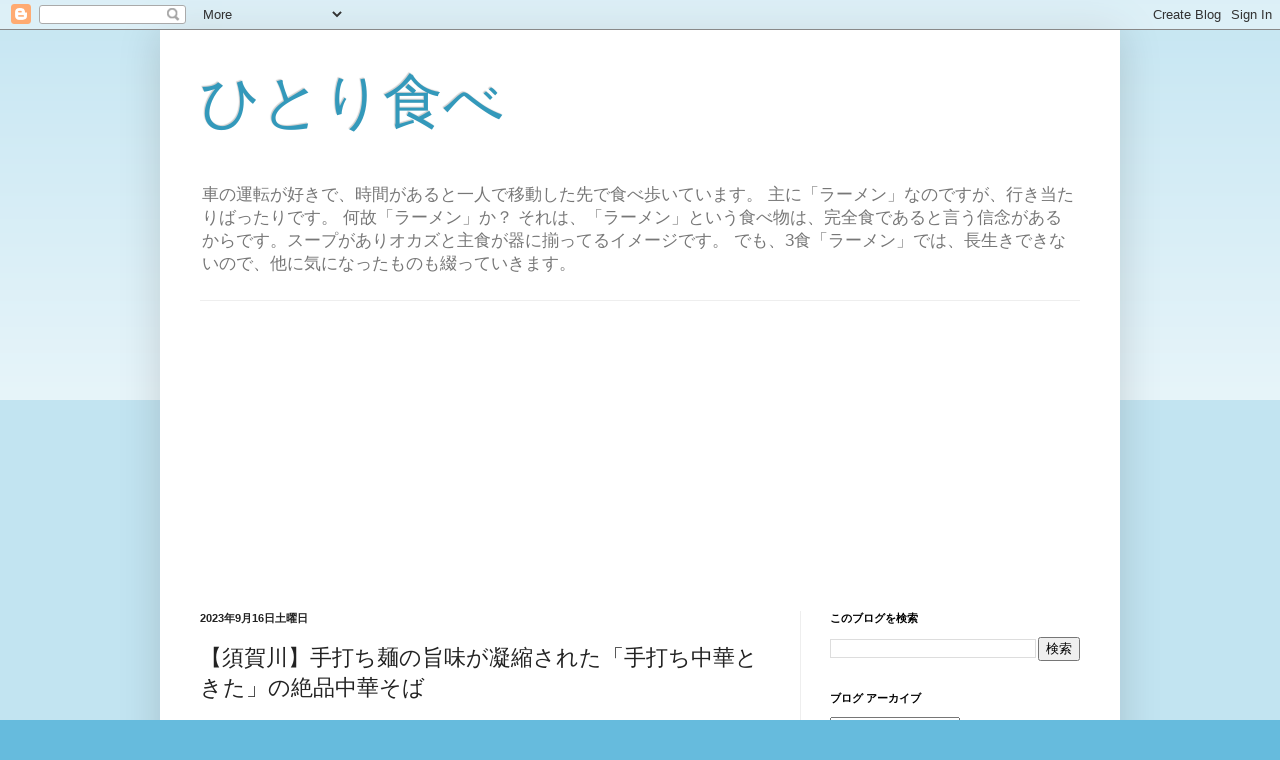

--- FILE ---
content_type: text/html; charset=UTF-8
request_url: https://www.eatalone.net/2023/09/blog-post_28.html
body_size: 16137
content:
<!DOCTYPE html>
<html class='v2' dir='ltr' lang='ja' xmlns='http://www.w3.org/1999/xhtml' xmlns:b='http://www.google.com/2005/gml/b' xmlns:data='http://www.google.com/2005/gml/data' xmlns:expr='http://www.google.com/2005/gml/expr'>
<head>
<link href='https://www.blogger.com/static/v1/widgets/4128112664-css_bundle_v2.css' rel='stylesheet' type='text/css'/>
<!-- Global site tag (gtag.js) - Google Analytics -->
<script async='async' src='https://www.googletagmanager.com/gtag/js?id=UA-43776664-1'></script>
<script>
  window.dataLayer = window.dataLayer || [];
  function gtag(){dataLayer.push(arguments);}
  gtag('js', new Date());

  gtag('config', 'UA-43776664-1');
  gtag('config', 'UA-4832631-32');
</script>
<script async='async' custom-element='amp-auto-ads' src='https://cdn.ampproject.org/v0/amp-auto-ads-0.1.js'>
	</script>
<script async='async' data-ad-client='ca-pub-2043080648003906' src='https://pagead2.googlesyndication.com/pagead/js/adsbygoogle.js'></script>
<!-- Global site tag (gtag.js) - Google Ads: 944120711 -->
<script async='async' src='https://www.googletagmanager.com/gtag/js?id=AW-944120711'></script>
<script> window.dataLayer = window.dataLayer || []; function gtag(){dataLayer.push(arguments);} gtag('js', new Date()); gtag('config', 'AW-944120711'); </script>
<!-- Event snippet for Website sale conversion page -->
<script> gtag('event', 'conversion', { 'send_to': 'AW-944120711/Zlw7CJL5qekBEIfHmMID', 'transaction_id': '' }); </script>
<meta content='width=1100' name='viewport'/>
<meta content='text/html; charset=UTF-8' http-equiv='Content-Type'/>
<meta content='blogger' name='generator'/>
<link href='https://www.eatalone.net/favicon.ico' rel='icon' type='image/x-icon'/>
<link href='https://www.eatalone.net/2023/09/blog-post_28.html' rel='canonical'/>
<link rel="alternate" type="application/atom+xml" title="ひとり食べ - Atom" href="https://www.eatalone.net/feeds/posts/default" />
<link rel="alternate" type="application/rss+xml" title="ひとり食べ - RSS" href="https://www.eatalone.net/feeds/posts/default?alt=rss" />
<link rel="service.post" type="application/atom+xml" title="ひとり食べ - Atom" href="https://www.blogger.com/feeds/8338391538243902421/posts/default" />

<link rel="alternate" type="application/atom+xml" title="ひとり食べ - Atom" href="https://www.eatalone.net/feeds/2233847329516626870/comments/default" />
<!--Can't find substitution for tag [blog.ieCssRetrofitLinks]-->
<link href='https://blogger.googleusercontent.com/img/b/R29vZ2xl/AVvXsEjIC-1goAv6afOQJ-dEMLakFIT19sgk04j34l8VSf4xgXlt4EknoVedHmvc6GHJrYSCFvVlp_tCt19pnevaQQEcZXXTidrSKwWaWGu3s9IT8i6PYevAdh_uJhl9hfQ4YVy9DFmp4dKaj9_td1SyXrtyPX0kEP1FiL-3uujH-QKVZ7Xt3U0RgJqOulzM/s320/7F9BE356-DB65-4794-A87D-0A8ECA639975.jpeg' rel='image_src'/>
<meta content='https://www.eatalone.net/2023/09/blog-post_28.html' property='og:url'/>
<meta content='【須賀川】手打ち麺の旨味が凝縮された「手打ち中華ときた」の絶品中華そば' property='og:title'/>
<meta content='福島県須賀川市にある「手打ち中華ときた」は、手打ち麺の旨味が凝縮されたラーメンが味わえる人気店です。   店主は、ラーメン好きだった父親の影響で、幼い頃からラーメン作りに興味を持っていたという、時田さん。 地元の食材を使ったラーメンを作りたいという思いから、 2020 年にラーメ...' property='og:description'/>
<meta content='https://blogger.googleusercontent.com/img/b/R29vZ2xl/AVvXsEjIC-1goAv6afOQJ-dEMLakFIT19sgk04j34l8VSf4xgXlt4EknoVedHmvc6GHJrYSCFvVlp_tCt19pnevaQQEcZXXTidrSKwWaWGu3s9IT8i6PYevAdh_uJhl9hfQ4YVy9DFmp4dKaj9_td1SyXrtyPX0kEP1FiL-3uujH-QKVZ7Xt3U0RgJqOulzM/w1200-h630-p-k-no-nu/7F9BE356-DB65-4794-A87D-0A8ECA639975.jpeg' property='og:image'/>
<title>ひとり食べ: &#12304;須賀川&#12305;手打ち麺の旨味が凝縮された&#12300;手打ち中華ときた&#12301;の絶品中華そば</title>
<style id='page-skin-1' type='text/css'><!--
/*
-----------------------------------------------
Blogger Template Style
Name:     Simple
Designer: Blogger
URL:      www.blogger.com
----------------------------------------------- */
/* Variable definitions
====================
<Variable name="keycolor" description="Main Color" type="color" default="#66bbdd"/>
<Group description="Page Text" selector="body">
<Variable name="body.font" description="Font" type="font"
default="normal normal 12px Arial, Tahoma, Helvetica, FreeSans, sans-serif"/>
<Variable name="body.text.color" description="Text Color" type="color" default="#222222"/>
</Group>
<Group description="Backgrounds" selector=".body-fauxcolumns-outer">
<Variable name="body.background.color" description="Outer Background" type="color" default="#66bbdd"/>
<Variable name="content.background.color" description="Main Background" type="color" default="#ffffff"/>
<Variable name="header.background.color" description="Header Background" type="color" default="transparent"/>
</Group>
<Group description="Links" selector=".main-outer">
<Variable name="link.color" description="Link Color" type="color" default="#2288bb"/>
<Variable name="link.visited.color" description="Visited Color" type="color" default="#888888"/>
<Variable name="link.hover.color" description="Hover Color" type="color" default="#33aaff"/>
</Group>
<Group description="Blog Title" selector=".header h1">
<Variable name="header.font" description="Font" type="font"
default="normal normal 60px Arial, Tahoma, Helvetica, FreeSans, sans-serif"/>
<Variable name="header.text.color" description="Title Color" type="color" default="#3399bb" />
</Group>
<Group description="Blog Description" selector=".header .description">
<Variable name="description.text.color" description="Description Color" type="color"
default="#777777" />
</Group>
<Group description="Tabs Text" selector=".tabs-inner .widget li a">
<Variable name="tabs.font" description="Font" type="font"
default="normal normal 14px Arial, Tahoma, Helvetica, FreeSans, sans-serif"/>
<Variable name="tabs.text.color" description="Text Color" type="color" default="#999999"/>
<Variable name="tabs.selected.text.color" description="Selected Color" type="color" default="#000000"/>
</Group>
<Group description="Tabs Background" selector=".tabs-outer .PageList">
<Variable name="tabs.background.color" description="Background Color" type="color" default="#f5f5f5"/>
<Variable name="tabs.selected.background.color" description="Selected Color" type="color" default="#eeeeee"/>
</Group>
<Group description="Post Title" selector="h3.post-title, .comments h4">
<Variable name="post.title.font" description="Font" type="font"
default="normal normal 22px Arial, Tahoma, Helvetica, FreeSans, sans-serif"/>
</Group>
<Group description="Date Header" selector=".date-header">
<Variable name="date.header.color" description="Text Color" type="color"
default="#222222"/>
<Variable name="date.header.background.color" description="Background Color" type="color"
default="transparent"/>
<Variable name="date.header.font" description="Text Font" type="font"
default="normal bold 11px Arial, Tahoma, Helvetica, FreeSans, sans-serif"/>
<Variable name="date.header.padding" description="Date Header Padding" type="string" default="inherit"/>
<Variable name="date.header.letterspacing" description="Date Header Letter Spacing" type="string" default="inherit"/>
<Variable name="date.header.margin" description="Date Header Margin" type="string" default="inherit"/>
</Group>
<Group description="Post Footer" selector=".post-footer">
<Variable name="post.footer.text.color" description="Text Color" type="color" default="#666666"/>
<Variable name="post.footer.background.color" description="Background Color" type="color"
default="#f9f9f9"/>
<Variable name="post.footer.border.color" description="Shadow Color" type="color" default="#eeeeee"/>
</Group>
<Group description="Gadgets" selector="h2">
<Variable name="widget.title.font" description="Title Font" type="font"
default="normal bold 11px Arial, Tahoma, Helvetica, FreeSans, sans-serif"/>
<Variable name="widget.title.text.color" description="Title Color" type="color" default="#000000"/>
<Variable name="widget.alternate.text.color" description="Alternate Color" type="color" default="#999999"/>
</Group>
<Group description="Images" selector=".main-inner">
<Variable name="image.background.color" description="Background Color" type="color" default="#ffffff"/>
<Variable name="image.border.color" description="Border Color" type="color" default="#eeeeee"/>
<Variable name="image.text.color" description="Caption Text Color" type="color" default="#222222"/>
</Group>
<Group description="Accents" selector=".content-inner">
<Variable name="body.rule.color" description="Separator Line Color" type="color" default="#eeeeee"/>
<Variable name="tabs.border.color" description="Tabs Border Color" type="color" default="#eeeeee"/>
</Group>
<Variable name="body.background" description="Body Background" type="background"
color="#66bbdd" default="$(color) none repeat scroll top left"/>
<Variable name="body.background.override" description="Body Background Override" type="string" default=""/>
<Variable name="body.background.gradient.cap" description="Body Gradient Cap" type="url"
default="url(https://resources.blogblog.com/blogblog/data/1kt/simple/gradients_light.png)"/>
<Variable name="body.background.gradient.tile" description="Body Gradient Tile" type="url"
default="url(https://resources.blogblog.com/blogblog/data/1kt/simple/body_gradient_tile_light.png)"/>
<Variable name="content.background.color.selector" description="Content Background Color Selector" type="string" default=".content-inner"/>
<Variable name="content.padding" description="Content Padding" type="length" default="10px" min="0" max="100px"/>
<Variable name="content.padding.horizontal" description="Content Horizontal Padding" type="length" default="10px" min="0" max="100px"/>
<Variable name="content.shadow.spread" description="Content Shadow Spread" type="length" default="40px" min="0" max="100px"/>
<Variable name="content.shadow.spread.webkit" description="Content Shadow Spread (WebKit)" type="length" default="5px" min="0" max="100px"/>
<Variable name="content.shadow.spread.ie" description="Content Shadow Spread (IE)" type="length" default="10px" min="0" max="100px"/>
<Variable name="main.border.width" description="Main Border Width" type="length" default="0" min="0" max="10px"/>
<Variable name="header.background.gradient" description="Header Gradient" type="url" default="none"/>
<Variable name="header.shadow.offset.left" description="Header Shadow Offset Left" type="length" default="-1px" min="-50px" max="50px"/>
<Variable name="header.shadow.offset.top" description="Header Shadow Offset Top" type="length" default="-1px" min="-50px" max="50px"/>
<Variable name="header.shadow.spread" description="Header Shadow Spread" type="length" default="1px" min="0" max="100px"/>
<Variable name="header.padding" description="Header Padding" type="length" default="30px" min="0" max="100px"/>
<Variable name="header.border.size" description="Header Border Size" type="length" default="1px" min="0" max="10px"/>
<Variable name="header.bottom.border.size" description="Header Bottom Border Size" type="length" default="1px" min="0" max="10px"/>
<Variable name="header.border.horizontalsize" description="Header Horizontal Border Size" type="length" default="0" min="0" max="10px"/>
<Variable name="description.text.size" description="Description Text Size" type="string" default="140%"/>
<Variable name="tabs.margin.top" description="Tabs Margin Top" type="length" default="0" min="0" max="100px"/>
<Variable name="tabs.margin.side" description="Tabs Side Margin" type="length" default="30px" min="0" max="100px"/>
<Variable name="tabs.background.gradient" description="Tabs Background Gradient" type="url"
default="url(https://resources.blogblog.com/blogblog/data/1kt/simple/gradients_light.png)"/>
<Variable name="tabs.border.width" description="Tabs Border Width" type="length" default="1px" min="0" max="10px"/>
<Variable name="tabs.bevel.border.width" description="Tabs Bevel Border Width" type="length" default="1px" min="0" max="10px"/>
<Variable name="post.margin.bottom" description="Post Bottom Margin" type="length" default="25px" min="0" max="100px"/>
<Variable name="image.border.small.size" description="Image Border Small Size" type="length" default="2px" min="0" max="10px"/>
<Variable name="image.border.large.size" description="Image Border Large Size" type="length" default="5px" min="0" max="10px"/>
<Variable name="page.width.selector" description="Page Width Selector" type="string" default=".region-inner"/>
<Variable name="page.width" description="Page Width" type="string" default="auto"/>
<Variable name="main.section.margin" description="Main Section Margin" type="length" default="15px" min="0" max="100px"/>
<Variable name="main.padding" description="Main Padding" type="length" default="15px" min="0" max="100px"/>
<Variable name="main.padding.top" description="Main Padding Top" type="length" default="30px" min="0" max="100px"/>
<Variable name="main.padding.bottom" description="Main Padding Bottom" type="length" default="30px" min="0" max="100px"/>
<Variable name="paging.background"
color="#ffffff"
description="Background of blog paging area" type="background"
default="transparent none no-repeat scroll top center"/>
<Variable name="footer.bevel" description="Bevel border length of footer" type="length" default="0" min="0" max="10px"/>
<Variable name="mobile.background.overlay" description="Mobile Background Overlay" type="string"
default="transparent none repeat scroll top left"/>
<Variable name="mobile.background.size" description="Mobile Background Size" type="string" default="auto"/>
<Variable name="mobile.button.color" description="Mobile Button Color" type="color" default="#ffffff" />
<Variable name="startSide" description="Side where text starts in blog language" type="automatic" default="left"/>
<Variable name="endSide" description="Side where text ends in blog language" type="automatic" default="right"/>
*/
/* Content
----------------------------------------------- */
body {
font: normal normal 12px Arial, Tahoma, Helvetica, FreeSans, sans-serif;
color: #222222;
background: #66bbdd none repeat scroll top left;
padding: 0 40px 40px 40px;
}
html body .region-inner {
min-width: 0;
max-width: 100%;
width: auto;
}
h2 {
font-size: 22px;
}
a:link {
text-decoration:none;
color: #2288bb;
}
a:visited {
text-decoration:none;
color: #888888;
}
a:hover {
text-decoration:underline;
color: #33aaff;
}
.body-fauxcolumn-outer .fauxcolumn-inner {
background: transparent url(https://resources.blogblog.com/blogblog/data/1kt/simple/body_gradient_tile_light.png) repeat scroll top left;
_background-image: none;
}
.body-fauxcolumn-outer .cap-top {
position: absolute;
z-index: 1;
height: 400px;
width: 100%;
}
.body-fauxcolumn-outer .cap-top .cap-left {
width: 100%;
background: transparent url(https://resources.blogblog.com/blogblog/data/1kt/simple/gradients_light.png) repeat-x scroll top left;
_background-image: none;
}
.content-outer {
-moz-box-shadow: 0 0 40px rgba(0, 0, 0, .15);
-webkit-box-shadow: 0 0 5px rgba(0, 0, 0, .15);
-goog-ms-box-shadow: 0 0 10px #333333;
box-shadow: 0 0 40px rgba(0, 0, 0, .15);
margin-bottom: 1px;
}
.content-inner {
padding: 10px 10px;
}
.content-inner {
background-color: #ffffff;
}
/* Header
----------------------------------------------- */
.header-outer {
background: transparent none repeat-x scroll 0 -400px;
_background-image: none;
}
.Header h1 {
font: normal normal 60px Arial, Tahoma, Helvetica, FreeSans, sans-serif;
color: #3399bb;
text-shadow: -1px -1px 1px rgba(0, 0, 0, .2);
}
.Header h1 a {
color: #3399bb;
}
.Header .description {
font-size: 140%;
color: #777777;
}
.header-inner .Header .titlewrapper {
padding: 22px 30px;
}
.header-inner .Header .descriptionwrapper {
padding: 0 30px;
}
/* Tabs
----------------------------------------------- */
.tabs-inner .section:first-child {
border-top: 1px solid #eeeeee;
}
.tabs-inner .section:first-child ul {
margin-top: -1px;
border-top: 1px solid #eeeeee;
border-left: 0 solid #eeeeee;
border-right: 0 solid #eeeeee;
}
.tabs-inner .widget ul {
background: #f5f5f5 url(https://resources.blogblog.com/blogblog/data/1kt/simple/gradients_light.png) repeat-x scroll 0 -800px;
_background-image: none;
border-bottom: 1px solid #eeeeee;
margin-top: 0;
margin-left: -30px;
margin-right: -30px;
}
.tabs-inner .widget li a {
display: inline-block;
padding: .6em 1em;
font: normal normal 14px Arial, Tahoma, Helvetica, FreeSans, sans-serif;
color: #999999;
border-left: 1px solid #ffffff;
border-right: 1px solid #eeeeee;
}
.tabs-inner .widget li:first-child a {
border-left: none;
}
.tabs-inner .widget li.selected a, .tabs-inner .widget li a:hover {
color: #000000;
background-color: #eeeeee;
text-decoration: none;
}
/* Columns
----------------------------------------------- */
.main-outer {
border-top: 0 solid #eeeeee;
}
.fauxcolumn-left-outer .fauxcolumn-inner {
border-right: 1px solid #eeeeee;
}
.fauxcolumn-right-outer .fauxcolumn-inner {
border-left: 1px solid #eeeeee;
}
/* Headings
----------------------------------------------- */
div.widget > h2,
div.widget h2.title {
margin: 0 0 1em 0;
font: normal bold 11px Arial, Tahoma, Helvetica, FreeSans, sans-serif;
color: #000000;
}
/* Widgets
----------------------------------------------- */
.widget .zippy {
color: #999999;
text-shadow: 2px 2px 1px rgba(0, 0, 0, .1);
}
.widget .popular-posts ul {
list-style: none;
}
/* Posts
----------------------------------------------- */
h2.date-header {
font: normal bold 11px Arial, Tahoma, Helvetica, FreeSans, sans-serif;
}
.date-header span {
background-color: transparent;
color: #222222;
padding: inherit;
letter-spacing: inherit;
margin: inherit;
}
.main-inner {
padding-top: 30px;
padding-bottom: 30px;
}
.main-inner .column-center-inner {
padding: 0 15px;
}
.main-inner .column-center-inner .section {
margin: 0 15px;
}
.post {
margin: 0 0 25px 0;
}
h3.post-title, .comments h4 {
font: normal normal 22px Arial, Tahoma, Helvetica, FreeSans, sans-serif;
margin: .75em 0 0;
}
.post-body {
font-size: 110%;
line-height: 1.4;
position: relative;
}
.post-body img, .post-body .tr-caption-container, .Profile img, .Image img,
.BlogList .item-thumbnail img {
padding: 2px;
background: #ffffff;
border: 1px solid #eeeeee;
-moz-box-shadow: 1px 1px 5px rgba(0, 0, 0, .1);
-webkit-box-shadow: 1px 1px 5px rgba(0, 0, 0, .1);
box-shadow: 1px 1px 5px rgba(0, 0, 0, .1);
}
.post-body img, .post-body .tr-caption-container {
padding: 5px;
}
.post-body .tr-caption-container {
color: #222222;
}
.post-body .tr-caption-container img {
padding: 0;
background: transparent;
border: none;
-moz-box-shadow: 0 0 0 rgba(0, 0, 0, .1);
-webkit-box-shadow: 0 0 0 rgba(0, 0, 0, .1);
box-shadow: 0 0 0 rgba(0, 0, 0, .1);
}
.post-header {
margin: 0 0 1.5em;
line-height: 1.6;
font-size: 90%;
}
.post-footer {
margin: 20px -2px 0;
padding: 5px 10px;
color: #666666;
background-color: #f9f9f9;
border-bottom: 1px solid #eeeeee;
line-height: 1.6;
font-size: 90%;
}
#comments .comment-author {
padding-top: 1.5em;
border-top: 1px solid #eeeeee;
background-position: 0 1.5em;
}
#comments .comment-author:first-child {
padding-top: 0;
border-top: none;
}
.avatar-image-container {
margin: .2em 0 0;
}
#comments .avatar-image-container img {
border: 1px solid #eeeeee;
}
/* Comments
----------------------------------------------- */
.comments .comments-content .icon.blog-author {
background-repeat: no-repeat;
background-image: url([data-uri]);
}
.comments .comments-content .loadmore a {
border-top: 1px solid #999999;
border-bottom: 1px solid #999999;
}
.comments .comment-thread.inline-thread {
background-color: #f9f9f9;
}
.comments .continue {
border-top: 2px solid #999999;
}
/* Accents
---------------------------------------------- */
.section-columns td.columns-cell {
border-left: 1px solid #eeeeee;
}
.blog-pager {
background: transparent none no-repeat scroll top center;
}
.blog-pager-older-link, .home-link,
.blog-pager-newer-link {
background-color: #ffffff;
padding: 5px;
}
.footer-outer {
border-top: 0 dashed #bbbbbb;
}
/* Mobile
----------------------------------------------- */
body.mobile  {
background-size: auto;
}
.mobile .body-fauxcolumn-outer {
background: transparent none repeat scroll top left;
}
.mobile .body-fauxcolumn-outer .cap-top {
background-size: 100% auto;
}
.mobile .content-outer {
-webkit-box-shadow: 0 0 3px rgba(0, 0, 0, .15);
box-shadow: 0 0 3px rgba(0, 0, 0, .15);
}
.mobile .tabs-inner .widget ul {
margin-left: 0;
margin-right: 0;
}
.mobile .post {
margin: 0;
}
.mobile .main-inner .column-center-inner .section {
margin: 0;
}
.mobile .date-header span {
padding: 0.1em 10px;
margin: 0 -10px;
}
.mobile h3.post-title {
margin: 0;
}
.mobile .blog-pager {
background: transparent none no-repeat scroll top center;
}
.mobile .footer-outer {
border-top: none;
}
.mobile .main-inner, .mobile .footer-inner {
background-color: #ffffff;
}
.mobile-index-contents {
color: #222222;
}
.mobile-link-button {
background-color: #2288bb;
}
.mobile-link-button a:link, .mobile-link-button a:visited {
color: #ffffff;
}
.mobile .tabs-inner .section:first-child {
border-top: none;
}
.mobile .tabs-inner .PageList .widget-content {
background-color: #eeeeee;
color: #000000;
border-top: 1px solid #eeeeee;
border-bottom: 1px solid #eeeeee;
}
.mobile .tabs-inner .PageList .widget-content .pagelist-arrow {
border-left: 1px solid #eeeeee;
}

--></style>
<style id='template-skin-1' type='text/css'><!--
body {
min-width: 960px;
}
.content-outer, .content-fauxcolumn-outer, .region-inner {
min-width: 960px;
max-width: 960px;
_width: 960px;
}
.main-inner .columns {
padding-left: 0;
padding-right: 310px;
}
.main-inner .fauxcolumn-center-outer {
left: 0;
right: 310px;
/* IE6 does not respect left and right together */
_width: expression(this.parentNode.offsetWidth -
parseInt("0") -
parseInt("310px") + 'px');
}
.main-inner .fauxcolumn-left-outer {
width: 0;
}
.main-inner .fauxcolumn-right-outer {
width: 310px;
}
.main-inner .column-left-outer {
width: 0;
right: 100%;
margin-left: -0;
}
.main-inner .column-right-outer {
width: 310px;
margin-right: -310px;
}
#layout {
min-width: 0;
}
#layout .content-outer {
min-width: 0;
width: 800px;
}
#layout .region-inner {
min-width: 0;
width: auto;
}
body#layout div.add_widget {
padding: 8px;
}
body#layout div.add_widget a {
margin-left: 32px;
}
--></style>
<script type='text/javascript'>
        (function(i,s,o,g,r,a,m){i['GoogleAnalyticsObject']=r;i[r]=i[r]||function(){
        (i[r].q=i[r].q||[]).push(arguments)},i[r].l=1*new Date();a=s.createElement(o),
        m=s.getElementsByTagName(o)[0];a.async=1;a.src=g;m.parentNode.insertBefore(a,m)
        })(window,document,'script','https://www.google-analytics.com/analytics.js','ga');
        ga('create', 'UA-4832631-34', 'auto', 'blogger');
        ga('blogger.send', 'pageview');
      </script>
<link href='https://www.blogger.com/dyn-css/authorization.css?targetBlogID=8338391538243902421&amp;zx=c9e19014-4c75-4323-9203-65a568280ef1' media='none' onload='if(media!=&#39;all&#39;)media=&#39;all&#39;' rel='stylesheet'/><noscript><link href='https://www.blogger.com/dyn-css/authorization.css?targetBlogID=8338391538243902421&amp;zx=c9e19014-4c75-4323-9203-65a568280ef1' rel='stylesheet'/></noscript>
<meta name='google-adsense-platform-account' content='ca-host-pub-1556223355139109'/>
<meta name='google-adsense-platform-domain' content='blogspot.com'/>

<!-- data-ad-client=ca-pub-2043080648003906 -->

</head>
<body class='loading'>
<!-- Google Tag Manager (noscript) -->
<noscript><iframe height='0' src='https://www.googletagmanager.com/ns.html?id=GTM-5C82FW8' style='display:none;visibility:hidden' width='0'></iframe></noscript>
<!-- End Google Tag Manager (noscript) -->
<amp-auto-ads data-ad-client='ca-pub-2043080648003906' type='adsense'>
</amp-auto-ads>
<div class='navbar section' id='navbar' name='Navbar'><div class='widget Navbar' data-version='1' id='Navbar1'><script type="text/javascript">
    function setAttributeOnload(object, attribute, val) {
      if(window.addEventListener) {
        window.addEventListener('load',
          function(){ object[attribute] = val; }, false);
      } else {
        window.attachEvent('onload', function(){ object[attribute] = val; });
      }
    }
  </script>
<div id="navbar-iframe-container"></div>
<script type="text/javascript" src="https://apis.google.com/js/platform.js"></script>
<script type="text/javascript">
      gapi.load("gapi.iframes:gapi.iframes.style.bubble", function() {
        if (gapi.iframes && gapi.iframes.getContext) {
          gapi.iframes.getContext().openChild({
              url: 'https://www.blogger.com/navbar/8338391538243902421?po\x3d2233847329516626870\x26origin\x3dhttps://www.eatalone.net',
              where: document.getElementById("navbar-iframe-container"),
              id: "navbar-iframe"
          });
        }
      });
    </script><script type="text/javascript">
(function() {
var script = document.createElement('script');
script.type = 'text/javascript';
script.src = '//pagead2.googlesyndication.com/pagead/js/google_top_exp.js';
var head = document.getElementsByTagName('head')[0];
if (head) {
head.appendChild(script);
}})();
</script>
</div></div>
<div class='body-fauxcolumns'>
<div class='fauxcolumn-outer body-fauxcolumn-outer'>
<div class='cap-top'>
<div class='cap-left'></div>
<div class='cap-right'></div>
</div>
<div class='fauxborder-left'>
<div class='fauxborder-right'></div>
<div class='fauxcolumn-inner'>
</div>
</div>
<div class='cap-bottom'>
<div class='cap-left'></div>
<div class='cap-right'></div>
</div>
</div>
</div>
<div class='content'>
<div class='content-fauxcolumns'>
<div class='fauxcolumn-outer content-fauxcolumn-outer'>
<div class='cap-top'>
<div class='cap-left'></div>
<div class='cap-right'></div>
</div>
<div class='fauxborder-left'>
<div class='fauxborder-right'></div>
<div class='fauxcolumn-inner'>
</div>
</div>
<div class='cap-bottom'>
<div class='cap-left'></div>
<div class='cap-right'></div>
</div>
</div>
</div>
<div class='content-outer'>
<div class='content-cap-top cap-top'>
<div class='cap-left'></div>
<div class='cap-right'></div>
</div>
<div class='fauxborder-left content-fauxborder-left'>
<div class='fauxborder-right content-fauxborder-right'></div>
<div class='content-inner'>
<header>
<div class='header-outer'>
<div class='header-cap-top cap-top'>
<div class='cap-left'></div>
<div class='cap-right'></div>
</div>
<div class='fauxborder-left header-fauxborder-left'>
<div class='fauxborder-right header-fauxborder-right'></div>
<div class='region-inner header-inner'>
<div class='header section' id='header' name='ヘッダー'><div class='widget Header' data-version='1' id='Header1'>
<div id='header-inner'>
<div class='titlewrapper'>
<h1 class='title'>
<a href='https://www.eatalone.net/'>
ひとり食べ
</a>
</h1>
</div>
<div class='descriptionwrapper'>
<p class='description'><span>車の運転が好きで&#12289;時間があると一人で移動した先で食べ歩いています&#12290;
主に&#12300;ラーメン&#12301;なのですが&#12289;行き当たりばったりです&#12290;
何故&#12300;ラーメン&#12301;か&#65311;
それは&#12289;&#12300;ラーメン&#12301;という食べ物は&#12289;完全食であると言う信念があるからです&#12290;スープがありオカズと主食が器に揃ってるイメージです&#12290;
でも&#12289;3食&#12300;ラーメン&#12301;では&#12289;長生きできないので&#12289;他に気になったものも綴っていきます&#12290;</span></p>
</div>
</div>
</div></div>
</div>
</div>
<div class='header-cap-bottom cap-bottom'>
<div class='cap-left'></div>
<div class='cap-right'></div>
</div>
</div>
</header>
<div class='tabs-outer'>
<div class='tabs-cap-top cap-top'>
<div class='cap-left'></div>
<div class='cap-right'></div>
</div>
<div class='fauxborder-left tabs-fauxborder-left'>
<div class='fauxborder-right tabs-fauxborder-right'></div>
<div class='region-inner tabs-inner'>
<div class='tabs section' id='crosscol' name='Cross-Column'><div class='widget AdSense' data-version='1' id='AdSense2'>
<div class='widget-content'>
<script async src="https://pagead2.googlesyndication.com/pagead/js/adsbygoogle.js"></script>
<!-- oneeate_crosscol_AdSense2_1x1_as -->
<ins class="adsbygoogle"
     style="display:block"
     data-ad-client="ca-pub-2043080648003906"
     data-ad-host="ca-host-pub-1556223355139109"
     data-ad-slot="4125356695"
     data-ad-format="auto"
     data-full-width-responsive="true"></ins>
<script>
(adsbygoogle = window.adsbygoogle || []).push({});
</script>
<div class='clear'></div>
</div>
</div></div>
<div class='tabs no-items section' id='crosscol-overflow' name='Cross-Column 2'></div>
</div>
</div>
<div class='tabs-cap-bottom cap-bottom'>
<div class='cap-left'></div>
<div class='cap-right'></div>
</div>
</div>
<div class='main-outer'>
<div class='main-cap-top cap-top'>
<div class='cap-left'></div>
<div class='cap-right'></div>
</div>
<div class='fauxborder-left main-fauxborder-left'>
<div class='fauxborder-right main-fauxborder-right'></div>
<div class='region-inner main-inner'>
<div class='columns fauxcolumns'>
<div class='fauxcolumn-outer fauxcolumn-center-outer'>
<div class='cap-top'>
<div class='cap-left'></div>
<div class='cap-right'></div>
</div>
<div class='fauxborder-left'>
<div class='fauxborder-right'></div>
<div class='fauxcolumn-inner'>
</div>
</div>
<div class='cap-bottom'>
<div class='cap-left'></div>
<div class='cap-right'></div>
</div>
</div>
<div class='fauxcolumn-outer fauxcolumn-left-outer'>
<div class='cap-top'>
<div class='cap-left'></div>
<div class='cap-right'></div>
</div>
<div class='fauxborder-left'>
<div class='fauxborder-right'></div>
<div class='fauxcolumn-inner'>
</div>
</div>
<div class='cap-bottom'>
<div class='cap-left'></div>
<div class='cap-right'></div>
</div>
</div>
<div class='fauxcolumn-outer fauxcolumn-right-outer'>
<div class='cap-top'>
<div class='cap-left'></div>
<div class='cap-right'></div>
</div>
<div class='fauxborder-left'>
<div class='fauxborder-right'></div>
<div class='fauxcolumn-inner'>
</div>
</div>
<div class='cap-bottom'>
<div class='cap-left'></div>
<div class='cap-right'></div>
</div>
</div>
<!-- corrects IE6 width calculation -->
<div class='columns-inner'>
<div class='column-center-outer'>
<div class='column-center-inner'>
<div class='main section' id='main' name='メイン'><div class='widget Blog' data-version='1' id='Blog1'>
<div class='blog-posts hfeed'>

          <div class="date-outer">
        
<h2 class='date-header'><span>2023年9月16日土曜日</span></h2>

          <div class="date-posts">
        
<div class='post-outer'>
<div class='post hentry uncustomized-post-template' itemprop='blogPost' itemscope='itemscope' itemtype='http://schema.org/BlogPosting'>
<meta content='https://blogger.googleusercontent.com/img/b/R29vZ2xl/AVvXsEjIC-1goAv6afOQJ-dEMLakFIT19sgk04j34l8VSf4xgXlt4EknoVedHmvc6GHJrYSCFvVlp_tCt19pnevaQQEcZXXTidrSKwWaWGu3s9IT8i6PYevAdh_uJhl9hfQ4YVy9DFmp4dKaj9_td1SyXrtyPX0kEP1FiL-3uujH-QKVZ7Xt3U0RgJqOulzM/s320/7F9BE356-DB65-4794-A87D-0A8ECA639975.jpeg' itemprop='image_url'/>
<meta content='8338391538243902421' itemprop='blogId'/>
<meta content='2233847329516626870' itemprop='postId'/>
<a name='2233847329516626870'></a>
<h3 class='post-title entry-title' itemprop='name'>
&#12304;須賀川&#12305;手打ち麺の旨味が凝縮された&#12300;手打ち中華ときた&#12301;の絶品中華そば
</h3>
<div class='post-header'>
<div class='post-header-line-1'></div>
</div>
<div class='post-body entry-content' id='post-body-2233847329516626870' itemprop='description articleBody'>
<div class="separator" style="clear: both; text-align: justify;"><span style="-webkit-text-size-adjust: auto; font-family: arial; font-size: 15px; text-align: start;">福島県須賀川市にある&#12300;手打ち中華ときた&#12301;は&#12289;手打ち麺の旨味が凝縮されたラーメンが味わえる人気店です&#12290;</span></div><div class="separator" style="clear: both; text-align: center;"><br /></div><div class="separator" style="clear: both; text-align: center;"><a href="https://blogger.googleusercontent.com/img/b/R29vZ2xl/AVvXsEjIC-1goAv6afOQJ-dEMLakFIT19sgk04j34l8VSf4xgXlt4EknoVedHmvc6GHJrYSCFvVlp_tCt19pnevaQQEcZXXTidrSKwWaWGu3s9IT8i6PYevAdh_uJhl9hfQ4YVy9DFmp4dKaj9_td1SyXrtyPX0kEP1FiL-3uujH-QKVZ7Xt3U0RgJqOulzM/s640/7F9BE356-DB65-4794-A87D-0A8ECA639975.jpeg" style="margin-left: 1em; margin-right: 1em; text-align: center;"><img border="0" data-original-height="480" data-original-width="640" height="240" src="https://blogger.googleusercontent.com/img/b/R29vZ2xl/AVvXsEjIC-1goAv6afOQJ-dEMLakFIT19sgk04j34l8VSf4xgXlt4EknoVedHmvc6GHJrYSCFvVlp_tCt19pnevaQQEcZXXTidrSKwWaWGu3s9IT8i6PYevAdh_uJhl9hfQ4YVy9DFmp4dKaj9_td1SyXrtyPX0kEP1FiL-3uujH-QKVZ7Xt3U0RgJqOulzM/s320/7F9BE356-DB65-4794-A87D-0A8ECA639975.jpeg" width="320" /></a></div><p>&nbsp;<span style="-webkit-text-size-adjust: auto; font-family: arial; font-size: 15px;">店主は&#12289;ラーメン好きだった父親の影響で&#12289;幼い頃からラーメン作りに興味を持っていたという&#12289;時田さん&#12290;</span></p><p><span style="-webkit-text-size-adjust: auto; font-family: arial; font-size: 15px;"><br /></span></p><div class="separator" style="clear: both; text-align: center;"><a href="https://blogger.googleusercontent.com/img/b/R29vZ2xl/AVvXsEgNw7I0RTWlh6W9fz0AN649D91cP3exKJMMM6p8mUvpXBontJVC2AqYmveJFjQygZRCBaqGB-hekgok-k7y1MJgRMc3X4wymyNFtujIXYP5TLZTR_MxFwCd016hi96IlUmWtgfmTWcV6DRia3DHzSyKmXorrVTKuhaLhgA5nE2rdeS4Tqg-kq96Pd5l/s640/E27ECDDD-D70A-4727-9477-318F94D5289A.jpeg" style="margin-left: 1em; margin-right: 1em;"><img border="0" data-original-height="480" data-original-width="640" height="240" src="https://blogger.googleusercontent.com/img/b/R29vZ2xl/AVvXsEgNw7I0RTWlh6W9fz0AN649D91cP3exKJMMM6p8mUvpXBontJVC2AqYmveJFjQygZRCBaqGB-hekgok-k7y1MJgRMc3X4wymyNFtujIXYP5TLZTR_MxFwCd016hi96IlUmWtgfmTWcV6DRia3DHzSyKmXorrVTKuhaLhgA5nE2rdeS4Tqg-kq96Pd5l/s320/E27ECDDD-D70A-4727-9477-318F94D5289A.jpeg" width="320" /></a></div><div class="separator" style="clear: both; text-align: center;"><br /></div><div class="separator" style="clear: both; text-align: center;"><p class="p1" style="-webkit-text-size-adjust: auto; font-feature-settings: normal; font-kerning: auto; font-optical-sizing: auto; font-size-adjust: none; font-size: 15px; font-stretch: normal; font-variant-alternates: normal; font-variant-east-asian: normal; font-variant-ligatures: normal; font-variant-numeric: normal; font-variant-position: normal; font-variation-settings: normal; line-height: normal; margin: 0px; text-align: start;"><span class="s1" style="font-family: arial;">地元の食材を使ったラーメンを作りたいという思いから&#12289;</span><span class="s2" style="font-family: arial;">2020</span><span class="s1" style="font-family: arial;">年にラーメン店をオープンしました&#12290;</span></p><p class="p1" style="-webkit-text-size-adjust: auto; font-feature-settings: normal; font-kerning: auto; font-optical-sizing: auto; font-size-adjust: none; font-size: 15px; font-stretch: normal; font-variant-alternates: normal; font-variant-east-asian: normal; font-variant-ligatures: normal; font-variant-numeric: normal; font-variant-position: normal; font-variation-settings: normal; line-height: normal; margin: 0px; text-align: start;"><span class="s1"><span style="font-family: arial;">看板メニューは&#12289;中華そば&#12290;</span></span></p><p class="p1" style="-webkit-text-size-adjust: auto; font-feature-settings: normal; font-kerning: auto; font-optical-sizing: auto; font-size-adjust: none; font-size: 15px; font-stretch: normal; font-variant-alternates: normal; font-variant-east-asian: normal; font-variant-ligatures: normal; font-variant-numeric: normal; font-variant-position: normal; font-variation-settings: normal; line-height: normal; margin: 0px; text-align: start;"><span class="s1"><span style="font-family: arial;">スープは&#12289;鶏ガラと豚骨をベースに&#12289;じっくりと煮込んだもの&#12290;</span></span></p><p class="p1" style="-webkit-text-size-adjust: auto; font-feature-settings: normal; font-kerning: auto; font-optical-sizing: auto; font-size-adjust: none; font-size: 15px; font-stretch: normal; font-variant-alternates: normal; font-variant-east-asian: normal; font-variant-ligatures: normal; font-variant-numeric: normal; font-variant-position: normal; font-variation-settings: normal; line-height: normal; margin: 0px; text-align: start;"><span class="s1"></span></p><p class="p1" style="-webkit-text-size-adjust: auto; font-feature-settings: normal; font-kerning: auto; font-optical-sizing: auto; font-size-adjust: none; font-size: 15px; font-stretch: normal; font-variant-alternates: normal; font-variant-east-asian: normal; font-variant-ligatures: normal; font-variant-numeric: normal; font-variant-position: normal; font-variation-settings: normal; line-height: normal; margin: 0px; text-align: start;"><span class="s1"><span style="font-family: arial;">コクと旨味をしっかりと感じられる&#12289;濃厚なスープです&#12290;</span></span></p><div><span class="s1"><span style="font-family: arial;"><br /></span></span></div></div><br /><div class="separator" style="clear: both; text-align: center;"><a href="https://blogger.googleusercontent.com/img/b/R29vZ2xl/AVvXsEgZAuChGdxE2j1nawLMkS_vsZrFNti275g0TfKf--CvIhklxn6cqCuC3TunDiopeFXeWhKFkNU3merRiXbgQKzMZ9thc_8sGJlOGa7bKKk_LxJUe6ANKBYm3wNi43N-jxtx1SRklNLuYmuxLh6I4iR6Q4Jtl2VDEqk-QFa4jl1MR08DVUZuy9uxz4E7/s640/CC2B7CC3-DB9E-4170-8A52-B58DF9A281E6.jpeg" style="margin-left: 1em; margin-right: 1em;"><img border="0" data-original-height="480" data-original-width="640" height="240" src="https://blogger.googleusercontent.com/img/b/R29vZ2xl/AVvXsEgZAuChGdxE2j1nawLMkS_vsZrFNti275g0TfKf--CvIhklxn6cqCuC3TunDiopeFXeWhKFkNU3merRiXbgQKzMZ9thc_8sGJlOGa7bKKk_LxJUe6ANKBYm3wNi43N-jxtx1SRklNLuYmuxLh6I4iR6Q4Jtl2VDEqk-QFa4jl1MR08DVUZuy9uxz4E7/s320/CC2B7CC3-DB9E-4170-8A52-B58DF9A281E6.jpeg" width="320" /></a></div><div class="separator" style="clear: both; text-align: center;"><p class="p1" style="-webkit-text-size-adjust: auto; font-feature-settings: normal; font-kerning: auto; font-optical-sizing: auto; font-size-adjust: none; font-size: 15px; font-stretch: normal; font-variant-alternates: normal; font-variant-east-asian: normal; font-variant-ligatures: normal; font-variant-numeric: normal; font-variant-position: normal; font-variation-settings: normal; line-height: normal; margin: 0px; text-align: start;"><span style="font-family: arial;"><br /></span></p><p class="p1" style="-webkit-text-size-adjust: auto; font-feature-settings: normal; font-kerning: auto; font-optical-sizing: auto; font-size-adjust: none; font-size: 15px; font-stretch: normal; font-variant-alternates: normal; font-variant-east-asian: normal; font-variant-ligatures: normal; font-variant-numeric: normal; font-variant-position: normal; font-variation-settings: normal; line-height: normal; margin: 0px; text-align: start;"><span style="font-family: arial;">麺は&#12289;自家製の手打ち麺&#12290;</span></p><p class="p1" style="-webkit-text-size-adjust: auto; font-feature-settings: normal; font-kerning: auto; font-optical-sizing: auto; font-size-adjust: none; font-size: 15px; font-stretch: normal; font-variant-alternates: normal; font-variant-east-asian: normal; font-variant-ligatures: normal; font-variant-numeric: normal; font-variant-position: normal; font-variation-settings: normal; line-height: normal; margin: 0px; text-align: start;"><span class="s1"><span style="font-family: arial;">小麦粉の香りが豊かで&#12289;もちもちとした食感が特徴です&#12290;</span></span></p><p class="p1" style="-webkit-text-size-adjust: auto; font-feature-settings: normal; font-kerning: auto; font-optical-sizing: auto; font-size-adjust: none; font-size: 15px; font-stretch: normal; font-variant-alternates: normal; font-variant-east-asian: normal; font-variant-ligatures: normal; font-variant-numeric: normal; font-variant-position: normal; font-variation-settings: normal; line-height: normal; margin: 0px; text-align: start;"><span class="s1"><span style="font-family: arial;">チャーシューは&#12289;豚バラ肉をじっくりと煮込んでおり&#12289;柔らかくジューシーです&#12290;</span></span></p><p class="p1" style="-webkit-text-size-adjust: auto; font-feature-settings: normal; font-kerning: auto; font-optical-sizing: auto; font-size-adjust: none; font-size: 15px; font-stretch: normal; font-variant-alternates: normal; font-variant-east-asian: normal; font-variant-ligatures: normal; font-variant-numeric: normal; font-variant-position: normal; font-variation-settings: normal; line-height: normal; margin: 0px; text-align: start;"><span class="s1"><span style="font-family: arial;">また&#12289;餃子も人気です&#12290;</span></span></p></div><br /><div class="separator" style="clear: both; text-align: center;"></div><div class="separator" style="clear: both; text-align: center;"><a href="https://blogger.googleusercontent.com/img/b/R29vZ2xl/AVvXsEia-APAHUtIXVMm_Oo0GLmJ5YDFNcim97E09EV--AP1Pu0yWWvzCm68wvzjSuw0XoriWukfycz1p3aUxED4oSH6r7MkJMeHu2XTbQEzHvf2adcMfoO3V4SyrPoVgrOvAkmd0XqC7v__mwiVn_yZdIFiO2912Ad1wg5An6IqXvDnNivPJr1ZVaXejR9T/s640/48D0EEBB-1302-40E3-8799-1006C4340F7F.jpeg" style="margin-left: 1em; margin-right: 1em;"><img border="0" data-original-height="480" data-original-width="640" height="240" src="https://blogger.googleusercontent.com/img/b/R29vZ2xl/AVvXsEia-APAHUtIXVMm_Oo0GLmJ5YDFNcim97E09EV--AP1Pu0yWWvzCm68wvzjSuw0XoriWukfycz1p3aUxED4oSH6r7MkJMeHu2XTbQEzHvf2adcMfoO3V4SyrPoVgrOvAkmd0XqC7v__mwiVn_yZdIFiO2912Ad1wg5An6IqXvDnNivPJr1ZVaXejR9T/s320/48D0EEBB-1302-40E3-8799-1006C4340F7F.jpeg" width="320" /></a></div><div class="separator" style="clear: both; text-align: center;"><p class="p1" style="-webkit-text-size-adjust: auto; font-feature-settings: normal; font-kerning: auto; font-optical-sizing: auto; font-size-adjust: none; font-size: 15px; font-stretch: normal; font-variant-alternates: normal; font-variant-east-asian: normal; font-variant-ligatures: normal; font-variant-numeric: normal; font-variant-position: normal; font-variation-settings: normal; line-height: normal; margin: 0px; text-align: start;"><span style="font-family: arial;"><br /></span></p><p class="p1" style="-webkit-text-size-adjust: auto; font-feature-settings: normal; font-kerning: auto; font-optical-sizing: auto; font-size-adjust: none; font-size: 15px; font-stretch: normal; font-variant-alternates: normal; font-variant-east-asian: normal; font-variant-ligatures: normal; font-variant-numeric: normal; font-variant-position: normal; font-variation-settings: normal; line-height: normal; margin: 0px; text-align: start;"><span style="font-family: arial;">自家製の皮は&#12289;薄くてパリッとしており&#12289;肉汁がたっぷり詰まっています&#12290;</span></p><p class="p1" style="-webkit-text-size-adjust: auto; font-feature-settings: normal; font-kerning: auto; font-optical-sizing: auto; font-size-adjust: none; font-size: 15px; font-stretch: normal; font-variant-alternates: normal; font-variant-east-asian: normal; font-variant-ligatures: normal; font-variant-numeric: normal; font-variant-position: normal; font-variation-settings: normal; line-height: normal; margin: 0px; text-align: start;"><span class="s1"><span style="font-family: arial;">須賀川でラーメンを食べる際は&#12289;ぜひ&#12300;手打ち中華ときた&#12301;に足を運んでみてください&#12290;</span></span></p><p class="p1" style="-webkit-text-size-adjust: auto; font-feature-settings: normal; font-kerning: auto; font-optical-sizing: auto; font-size-adjust: none; font-size: 15px; font-stretch: normal; font-variant-alternates: normal; font-variant-east-asian: normal; font-variant-ligatures: normal; font-variant-numeric: normal; font-variant-position: normal; font-variation-settings: normal; line-height: normal; margin: 0px; text-align: start;"><br /></p></div><div class="separator" style="clear: both; text-align: center;"><a href="https://blogger.googleusercontent.com/img/b/R29vZ2xl/AVvXsEjblOU1b__5gJQNqD4GpT7FC5Y8X2--ZnnXoAUGsOqJFLoQ6u6fLLRmsI-eOIgi1RSkRDH9iWWVdrUOBPaDPqsqkgYctLPdY_VZ3JxO5BFE-fqTtcO2olWIl8Ds2kOTySaujeEF0bS5eSAwiceQCZb0hxE87Ura3KUavxxmo676jpQfpJ9yoO-XqRRY/s640/14ED5FC0-AC2E-432B-98BA-3E9971EF9BAC.jpeg" style="margin-left: 1em; margin-right: 1em;"><img border="0" data-original-height="480" data-original-width="640" height="480" src="https://blogger.googleusercontent.com/img/b/R29vZ2xl/AVvXsEjblOU1b__5gJQNqD4GpT7FC5Y8X2--ZnnXoAUGsOqJFLoQ6u6fLLRmsI-eOIgi1RSkRDH9iWWVdrUOBPaDPqsqkgYctLPdY_VZ3JxO5BFE-fqTtcO2olWIl8Ds2kOTySaujeEF0bS5eSAwiceQCZb0hxE87Ura3KUavxxmo676jpQfpJ9yoO-XqRRY/w640-h480/14ED5FC0-AC2E-432B-98BA-3E9971EF9BAC.jpeg" width="640" /></a></div><br /><div class="separator" style="clear: both; text-align: center;"><p class="p1" style="-webkit-text-size-adjust: auto; font-feature-settings: normal; font-kerning: auto; font-optical-sizing: auto; font-size-adjust: none; font-size: 15px; font-stretch: normal; font-variant-alternates: normal; font-variant-east-asian: normal; font-variant-ligatures: normal; font-variant-numeric: normal; font-variant-position: normal; font-variation-settings: normal; line-height: normal; margin: 0px; text-align: start;"><span style="color: #38761d; font-family: arial;"><span class="s1">&#12304;アクセス&#12305;&#12306;</span><span class="s2">962-0834&nbsp;</span><span class="s1">福島県須賀川市旭町９２</span></span></p><p class="p1" style="-webkit-text-size-adjust: auto; font-feature-settings: normal; font-kerning: auto; font-optical-sizing: auto; font-size-adjust: none; font-size: 15px; font-stretch: normal; font-variant-alternates: normal; font-variant-east-asian: normal; font-variant-ligatures: normal; font-variant-numeric: normal; font-variant-position: normal; font-variation-settings: normal; line-height: normal; margin: 0px; text-align: start;"><span style="color: #38761d; font-family: arial;"><span class="s1">車&#65306;東北自動車道&#12300;須賀川</span><span class="s2">IC</span><span class="s1">&#12301;から約</span><span class="s2">10</span><span class="s1">分</span></span></p><p class="p1" style="-webkit-text-size-adjust: auto; font-feature-settings: normal; font-kerning: auto; font-optical-sizing: auto; font-size-adjust: none; font-size: 15px; font-stretch: normal; font-variant-alternates: normal; font-variant-east-asian: normal; font-variant-ligatures: normal; font-variant-numeric: normal; font-variant-position: normal; font-variation-settings: normal; line-height: normal; margin: 0px; text-align: start;"><span style="color: #38761d; font-family: arial;"><span class="s1">バス&#65306;福島交通&#12300;旭町&#12301;バス停から徒歩約</span><span class="s2">1</span><span class="s1">分</span></span></p><p class="p1" style="-webkit-text-size-adjust: auto; font-feature-settings: normal; font-kerning: auto; font-optical-sizing: auto; font-size-adjust: none; font-size: 15px; font-stretch: normal; font-variant-alternates: normal; font-variant-east-asian: normal; font-variant-ligatures: normal; font-variant-numeric: normal; font-variant-position: normal; font-variation-settings: normal; line-height: normal; margin: 0px; text-align: start;"><span style="color: #38761d; font-family: arial;"><span class="s1">&#12304;営業時間&#12305;</span><span class="s2">11:00</span><span class="s1">&#12316;</span><span class="s2">14:00</span><span class="s1">&#65288;売り切れ次第終了&#65289;</span></span></p><p class="p1" style="-webkit-text-size-adjust: auto; font-feature-settings: normal; font-kerning: auto; font-optical-sizing: auto; font-size-adjust: none; font-size: 15px; font-stretch: normal; font-variant-alternates: normal; font-variant-east-asian: normal; font-variant-ligatures: normal; font-variant-numeric: normal; font-variant-position: normal; font-variation-settings: normal; line-height: normal; margin: 0px; text-align: start;"><span class="s1"><span style="color: #38761d; font-family: arial;">&#12304;定休日&#12305;水曜日</span></span></p><p class="p1" style="-webkit-text-size-adjust: auto; font-feature-settings: normal; font-kerning: auto; font-optical-sizing: auto; font-size-adjust: none; font-size: 15px; font-stretch: normal; font-variant-alternates: normal; font-variant-east-asian: normal; font-variant-ligatures: normal; font-variant-numeric: normal; font-variant-position: normal; font-variation-settings: normal; line-height: normal; margin: 0px; text-align: start;"><span class="s1"><span style="color: #38761d; font-family: arial;">&#12304;駐車場&#12305;あり</span></span></p><div><span class="s1"><span style="font-family: arial;"><br /></span></span></div></div><br /><p></p>
<div style='clear: both;'></div>
</div>
<div class='post-footer'>
<div class='post-footer-line post-footer-line-1'>
<span class='post-author vcard'>
Posted by
<span class='fn' itemprop='author' itemscope='itemscope' itemtype='http://schema.org/Person'>
<meta content='https://www.blogger.com/profile/12166863790183972618' itemprop='url'/>
<a class='g-profile' href='https://www.blogger.com/profile/12166863790183972618' rel='author' title='author profile'>
<span itemprop='name'>R-NEO</span>
</a>
</span>
</span>
<span class='post-timestamp'>
on
<meta content='https://www.eatalone.net/2023/09/blog-post_28.html' itemprop='url'/>
<a class='timestamp-link' href='https://www.eatalone.net/2023/09/blog-post_28.html' rel='bookmark' title='permanent link'><abbr class='published' itemprop='datePublished' title='2023-09-16T18:42:00+09:00'>9月 16, 2023</abbr></a>
</span>
<span class='post-comment-link'>
</span>
<span class='post-icons'>
</span>
<div class='post-share-buttons goog-inline-block'>
<a class='goog-inline-block share-button sb-email' href='https://www.blogger.com/share-post.g?blogID=8338391538243902421&postID=2233847329516626870&target=email' target='_blank' title='メールで送信'><span class='share-button-link-text'>メールで送信</span></a><a class='goog-inline-block share-button sb-blog' href='https://www.blogger.com/share-post.g?blogID=8338391538243902421&postID=2233847329516626870&target=blog' onclick='window.open(this.href, "_blank", "height=270,width=475"); return false;' target='_blank' title='BlogThis!'><span class='share-button-link-text'>BlogThis!</span></a><a class='goog-inline-block share-button sb-twitter' href='https://www.blogger.com/share-post.g?blogID=8338391538243902421&postID=2233847329516626870&target=twitter' target='_blank' title='X で共有'><span class='share-button-link-text'>X で共有</span></a><a class='goog-inline-block share-button sb-facebook' href='https://www.blogger.com/share-post.g?blogID=8338391538243902421&postID=2233847329516626870&target=facebook' onclick='window.open(this.href, "_blank", "height=430,width=640"); return false;' target='_blank' title='Facebook で共有する'><span class='share-button-link-text'>Facebook で共有する</span></a><a class='goog-inline-block share-button sb-pinterest' href='https://www.blogger.com/share-post.g?blogID=8338391538243902421&postID=2233847329516626870&target=pinterest' target='_blank' title='Pinterest に共有'><span class='share-button-link-text'>Pinterest に共有</span></a>
</div>
</div>
<div class='post-footer-line post-footer-line-2'>
<span class='post-labels'>
ラベル:
<a href='https://www.eatalone.net/search/label/%E3%81%94%E5%BD%93%E5%9C%B0%E3%83%A9%E3%83%BC%E3%83%A1%E3%83%B3' rel='tag'>ご当地ラーメン</a>,
<a href='https://www.eatalone.net/search/label/%E3%83%8B%E3%83%A5%E3%83%BC%E3%82%B9' rel='tag'>ニュース</a>,
<a href='https://www.eatalone.net/search/label/%E3%83%A9%E3%83%BC%E3%83%A1%E3%83%B3' rel='tag'>ラーメン</a>,
<a href='https://www.eatalone.net/search/label/%E4%B8%AD%E8%8F%AF%E3%81%9D%E3%81%B0' rel='tag'>中華そば</a>,
<a href='https://www.eatalone.net/search/label/%E6%9D%B1%E5%8C%97%E8%87%AA%E5%8B%95%E8%BB%8A%E9%81%93' rel='tag'>東北自動車道</a>,
<a href='https://www.eatalone.net/search/label/%E7%99%BD%E6%B2%B3%E3%83%A9%E3%83%BC%E3%83%A1%E3%83%B3' rel='tag'>白河ラーメン</a>
</span>
</div>
<div class='post-footer-line post-footer-line-3'>
<span class='post-location'>
日本
<a href='https://maps.google.com/maps?q=%E6%97%A5%E6%9C%AC%E3%80%81%E3%80%92962-0834+%E7%A6%8F%E5%B3%B6%E7%9C%8C%E9%A0%88%E8%B3%80%E5%B7%9D%E5%B8%82%E6%97%AD%E7%94%BA%EF%BC%99%EF%BC%92@37.2856052,140.3797023&z=10' target='_blank'>日本&#12289;&#12306;962-0834 福島県須賀川市旭町９２</a>
</span>
</div>
</div>
</div>
<div class='comments' id='comments'>
<a name='comments'></a>
</div>
</div>

        </div></div>
      
</div>
<div class='blog-pager' id='blog-pager'>
<span id='blog-pager-newer-link'>
<a class='blog-pager-newer-link' href='https://www.eatalone.net/2023/09/blog-post_41.html' id='Blog1_blog-pager-newer-link' title='次の投稿'>次の投稿</a>
</span>
<span id='blog-pager-older-link'>
<a class='blog-pager-older-link' href='https://www.eatalone.net/2023/09/blog-post_30.html' id='Blog1_blog-pager-older-link' title='前の投稿'>前の投稿</a>
</span>
<a class='home-link' href='https://www.eatalone.net/'>ホーム</a>
</div>
<div class='clear'></div>
<div class='post-feeds'>
</div>
</div></div>
</div>
</div>
<div class='column-left-outer'>
<div class='column-left-inner'>
<aside>
</aside>
</div>
</div>
<div class='column-right-outer'>
<div class='column-right-inner'>
<aside>
<div class='sidebar section' id='sidebar-right-1'><div class='widget BlogSearch' data-version='1' id='BlogSearch1'>
<h2 class='title'>このブログを検索</h2>
<div class='widget-content'>
<div id='BlogSearch1_form'>
<form action='https://www.eatalone.net/search' class='gsc-search-box' target='_top'>
<table cellpadding='0' cellspacing='0' class='gsc-search-box'>
<tbody>
<tr>
<td class='gsc-input'>
<input autocomplete='off' class='gsc-input' name='q' size='10' title='search' type='text' value=''/>
</td>
<td class='gsc-search-button'>
<input class='gsc-search-button' title='search' type='submit' value='検索'/>
</td>
</tr>
</tbody>
</table>
</form>
</div>
</div>
<div class='clear'></div>
</div><div class='widget BlogArchive' data-version='1' id='BlogArchive1'>
<h2>ブログ アーカイブ</h2>
<div class='widget-content'>
<div id='ArchiveList'>
<div id='BlogArchive1_ArchiveList'>
<select id='BlogArchive1_ArchiveMenu'>
<option value=''>ブログ アーカイブ</option>
<option value='https://www.eatalone.net/2024/09/'>9月 (3)</option>
<option value='https://www.eatalone.net/2024/07/'>7月 (4)</option>
<option value='https://www.eatalone.net/2024/06/'>6月 (13)</option>
<option value='https://www.eatalone.net/2023/11/'>11月 (3)</option>
<option value='https://www.eatalone.net/2023/10/'>10月 (24)</option>
<option value='https://www.eatalone.net/2023/09/'>9月 (39)</option>
<option value='https://www.eatalone.net/2023/08/'>8月 (2)</option>
<option value='https://www.eatalone.net/2022/10/'>10月 (1)</option>
<option value='https://www.eatalone.net/2022/08/'>8月 (2)</option>
<option value='https://www.eatalone.net/2022/07/'>7月 (7)</option>
<option value='https://www.eatalone.net/2022/05/'>5月 (3)</option>
<option value='https://www.eatalone.net/2021/08/'>8月 (6)</option>
<option value='https://www.eatalone.net/2021/07/'>7月 (10)</option>
<option value='https://www.eatalone.net/2021/06/'>6月 (10)</option>
<option value='https://www.eatalone.net/2021/05/'>5月 (13)</option>
<option value='https://www.eatalone.net/2021/04/'>4月 (15)</option>
<option value='https://www.eatalone.net/2021/03/'>3月 (19)</option>
<option value='https://www.eatalone.net/2021/02/'>2月 (11)</option>
<option value='https://www.eatalone.net/2020/12/'>12月 (12)</option>
<option value='https://www.eatalone.net/2020/11/'>11月 (12)</option>
<option value='https://www.eatalone.net/2020/10/'>10月 (18)</option>
<option value='https://www.eatalone.net/2020/09/'>9月 (13)</option>
<option value='https://www.eatalone.net/2020/08/'>8月 (26)</option>
<option value='https://www.eatalone.net/2020/07/'>7月 (36)</option>
<option value='https://www.eatalone.net/2020/06/'>6月 (22)</option>
<option value='https://www.eatalone.net/2020/05/'>5月 (2)</option>
<option value='https://www.eatalone.net/2020/04/'>4月 (14)</option>
<option value='https://www.eatalone.net/2020/03/'>3月 (25)</option>
<option value='https://www.eatalone.net/2020/02/'>2月 (34)</option>
<option value='https://www.eatalone.net/2020/01/'>1月 (37)</option>
<option value='https://www.eatalone.net/2019/12/'>12月 (16)</option>
<option value='https://www.eatalone.net/2019/11/'>11月 (4)</option>
<option value='https://www.eatalone.net/2019/10/'>10月 (6)</option>
<option value='https://www.eatalone.net/2019/07/'>7月 (3)</option>
<option value='https://www.eatalone.net/2019/06/'>6月 (3)</option>
<option value='https://www.eatalone.net/2019/05/'>5月 (10)</option>
<option value='https://www.eatalone.net/2019/02/'>2月 (1)</option>
<option value='https://www.eatalone.net/2019/01/'>1月 (3)</option>
<option value='https://www.eatalone.net/2018/12/'>12月 (4)</option>
<option value='https://www.eatalone.net/2018/11/'>11月 (2)</option>
<option value='https://www.eatalone.net/2018/10/'>10月 (5)</option>
<option value='https://www.eatalone.net/2018/09/'>9月 (17)</option>
<option value='https://www.eatalone.net/2018/08/'>8月 (23)</option>
<option value='https://www.eatalone.net/2018/07/'>7月 (17)</option>
<option value='https://www.eatalone.net/2018/06/'>6月 (1)</option>
<option value='https://www.eatalone.net/2018/05/'>5月 (5)</option>
<option value='https://www.eatalone.net/2018/03/'>3月 (4)</option>
<option value='https://www.eatalone.net/2018/02/'>2月 (1)</option>
<option value='https://www.eatalone.net/2017/11/'>11月 (1)</option>
<option value='https://www.eatalone.net/2016/12/'>12月 (1)</option>
<option value='https://www.eatalone.net/2016/08/'>8月 (1)</option>
<option value='https://www.eatalone.net/2016/07/'>7月 (1)</option>
<option value='https://www.eatalone.net/2016/03/'>3月 (1)</option>
<option value='https://www.eatalone.net/2014/08/'>8月 (1)</option>
<option value='https://www.eatalone.net/2014/07/'>7月 (6)</option>
<option value='https://www.eatalone.net/2014/03/'>3月 (3)</option>
<option value='https://www.eatalone.net/2014/02/'>2月 (3)</option>
<option value='https://www.eatalone.net/2013/12/'>12月 (1)</option>
<option value='https://www.eatalone.net/2013/11/'>11月 (1)</option>
<option value='https://www.eatalone.net/2013/09/'>9月 (1)</option>
</select>
</div>
</div>
<div class='clear'></div>
</div>
</div><div class='widget Label' data-version='1' id='Label1'>
<h2>らーめん</h2>
<div class='widget-content list-label-widget-content'>
<ul>
<li>
<a dir='ltr' href='https://www.eatalone.net/search/label/%E3%83%A9%E3%83%BC%E3%83%A1%E3%83%B3'>ラーメン</a>
<span dir='ltr'>(380)</span>
</li>
<li>
<a dir='ltr' href='https://www.eatalone.net/search/label/%E3%81%94%E5%BD%93%E5%9C%B0%E3%83%A9%E3%83%BC%E3%83%A1%E3%83%B3'>ご当地ラーメン</a>
<span dir='ltr'>(287)</span>
</li>
<li>
<a dir='ltr' href='https://www.eatalone.net/search/label/%E6%9C%89%E5%90%8D%E5%BA%97%E3%83%BB%E4%BA%BA%E6%B0%97%E5%BA%97'>有名店&#12539;人気店</a>
<span dir='ltr'>(170)</span>
</li>
<li>
<a dir='ltr' href='https://www.eatalone.net/search/label/%E7%99%BD%E6%B2%B3%E3%83%A9%E3%83%BC%E3%83%A1%E3%83%B3'>白河ラーメン</a>
<span dir='ltr'>(103)</span>
</li>
<li>
<a dir='ltr' href='https://www.eatalone.net/search/label/%E4%BD%90%E9%87%8E%E3%83%A9%E3%83%BC%E3%83%A1%E3%83%B3'>佐野ラーメン</a>
<span dir='ltr'>(94)</span>
</li>
<li>
<a dir='ltr' href='https://www.eatalone.net/search/label/%E5%96%9C%E5%A4%9A%E6%96%B9%E3%83%A9%E3%83%BC%E3%83%A1%E3%83%B3'>喜多方ラーメン</a>
<span dir='ltr'>(88)</span>
</li>
<li>
<a dir='ltr' href='https://www.eatalone.net/search/label/%E4%B8%AD%E8%8F%AF%E3%81%9D%E3%81%B0'>中華そば</a>
<span dir='ltr'>(83)</span>
</li>
<li>
<a dir='ltr' href='https://www.eatalone.net/search/label/%E7%94%BA%E4%B8%AD%E8%8F%AF%E3%83%BB%E9%A3%9F%E5%A0%82%E3%83%BB%E3%81%9D%E3%81%AE%E4%BB%96'>町中華&#12539;食堂&#12539;その他</a>
<span dir='ltr'>(77)</span>
</li>
</ul>
<div class='clear'></div>
</div>
</div><div class='widget Label' data-version='1' id='Label2'>
<h2>NEXCO</h2>
<div class='widget-content list-label-widget-content'>
<ul>
<li>
<a dir='ltr' href='https://www.eatalone.net/search/label/%E4%B8%89%E9%99%B8%E8%87%AA%E5%8B%95%E8%BB%8A%E9%81%93'>三陸自動車道</a>
<span dir='ltr'>(3)</span>
</li>
<li>
<a dir='ltr' href='https://www.eatalone.net/search/label/%E4%B8%8A%E4%BF%A1%E8%B6%8A%E8%87%AA%E5%8B%95%E8%BB%8A%E9%81%93'>上信越自動車道</a>
<span dir='ltr'>(3)</span>
</li>
<li>
<a dir='ltr' href='https://www.eatalone.net/search/label/%E4%B8%AD%E5%A4%AE%E8%87%AA%E5%8B%95%E8%BB%8A%E9%81%93'>中央自動車道</a>
<span dir='ltr'>(6)</span>
</li>
<li>
<a dir='ltr' href='https://www.eatalone.net/search/label/%E5%8C%97%E9%96%A2%E6%9D%B1%E8%87%AA%E5%8B%95%E8%BB%8A%E9%81%93'>北関東自動車道</a>
<span dir='ltr'>(18)</span>
</li>
<li>
<a dir='ltr' href='https://www.eatalone.net/search/label/%E5%8C%97%E9%99%B8%E8%87%AA%E5%8B%95%E8%BB%8A%E9%81%93'>北陸自動車道</a>
<span dir='ltr'>(12)</span>
</li>
<li>
<a dir='ltr' href='https://www.eatalone.net/search/label/%E5%9C%8F%E5%A4%AE%E9%81%93'>圏央道</a>
<span dir='ltr'>(2)</span>
</li>
<li>
<a dir='ltr' href='https://www.eatalone.net/search/label/%E5%B1%B1%E5%BD%A2%E8%87%AA%E5%8B%95%E8%BB%8A%E9%81%93'>山形自動車道</a>
<span dir='ltr'>(4)</span>
</li>
<li>
<a dir='ltr' href='https://www.eatalone.net/search/label/%E5%B1%B1%E9%99%BD%E8%87%AA%E5%8B%95%E8%BB%8A%E9%81%93'>山陽自動車道</a>
<span dir='ltr'>(3)</span>
</li>
<li>
<a dir='ltr' href='https://www.eatalone.net/search/label/%E5%B8%B8%E7%A3%90%E8%87%AA%E5%8B%95%E8%BB%8A%E9%81%93'>常磐自動車道</a>
<span dir='ltr'>(7)</span>
</li>
<li>
<a dir='ltr' href='https://www.eatalone.net/search/label/%E6%96%B0%E6%9D%B1%E5%90%8D%E9%AB%98%E9%80%9F%E9%81%93%E8%B7%AF'>新東名高速道路</a>
<span dir='ltr'>(5)</span>
</li>
<li>
<a dir='ltr' href='https://www.eatalone.net/search/label/%E6%9D%B1%E5%8C%97%E8%87%AA%E5%8B%95%E8%BB%8A%E9%81%93'>東北自動車道</a>
<span dir='ltr'>(113)</span>
</li>
<li>
<a dir='ltr' href='https://www.eatalone.net/search/label/%E6%9D%B1%E5%90%8D%E9%AB%98%E9%80%9F%E9%81%93%E8%B7%AF'>東名高速道路</a>
<span dir='ltr'>(4)</span>
</li>
<li>
<a dir='ltr' href='https://www.eatalone.net/search/label/%E7%A3%90%E8%B6%8A%E8%87%AA%E5%8B%95%E8%BB%8A%E9%81%93'>磐越自動車道</a>
<span dir='ltr'>(25)</span>
</li>
<li>
<a dir='ltr' href='https://www.eatalone.net/search/label/%E7%A7%8B%E7%94%B0%E8%87%AA%E5%8B%95%E8%BB%8A%E9%81%93'>秋田自動車道</a>
<span dir='ltr'>(1)</span>
</li>
<li>
<a dir='ltr' href='https://www.eatalone.net/search/label/%E9%95%B7%E9%87%8E%E8%87%AA%E5%8B%95%E8%BB%8A%E9%81%93'>長野自動車道</a>
<span dir='ltr'>(1)</span>
</li>
<li>
<a dir='ltr' href='https://www.eatalone.net/search/label/%E9%96%A2%E8%B6%8A%E8%87%AA%E5%8B%95%E8%BB%8A%E9%81%93'>関越自動車道</a>
<span dir='ltr'>(9)</span>
</li>
</ul>
<div class='clear'></div>
</div>
</div><div class='widget Label' data-version='1' id='Label3'>
<h2>道の駅</h2>
<div class='widget-content list-label-widget-content'>
<ul>
<li>
<a dir='ltr' href='https://www.eatalone.net/search/label/%E9%81%93%E3%81%AE%E9%A7%85'>道の駅</a>
</li>
</ul>
<div class='clear'></div>
</div>
</div></div>
<table border='0' cellpadding='0' cellspacing='0' class='section-columns columns-2'>
<tbody>
<tr>
<td class='first columns-cell'>
<div class='sidebar section' id='sidebar-right-2-1'><div class='widget FeaturedPost' data-version='1' id='FeaturedPost1'>
<div class='post-summary'>
<h3><a href='https://www.eatalone.net/2024/09/blog-post_15.html'>酒田ラーメン 照月で朝ラー&#12289;冷やしラーメンを食べてみた&#12290;</a></h3>
<img class='image' src='https://blogger.googleusercontent.com/img/b/R29vZ2xl/AVvXsEgVU5xFHXZXem7W0kjuZQbPkjuK0KM5GBO9ieooEixhDXYkB1CQl99eTQD6vkQA1JJfkTBCPg9s5tMzRHhMjQWXmfNYMGD2C4uL5-Tw2P0KJEL12nBOAQDkGfi1XGJDvRrActaKKxH8Urosp1ROJhxwgllT7gGU5mhyfo0I6gqJn7L71ln44XAxsNb27qQ/w400-h300/IMG_0729.jpeg'/>
</div>
<style type='text/css'>
    .image {
      width: 100%;
    }
  </style>
<div class='clear'></div>
</div></div>
</td>
<td class='columns-cell'>
<div class='sidebar no-items section' id='sidebar-right-2-2'>
</div>
</td>
</tr>
</tbody>
</table>
<div class='sidebar section' id='sidebar-right-3'><div class='widget Label' data-version='1' id='Label4'>
<h2>SF&#12539;GAME&#12539;プログラム</h2>
<div class='widget-content list-label-widget-content'>
<ul>
<li>
<a dir='ltr' href='https://www.eatalone.net/search/label/GAME'>GAME</a>
</li>
<li>
<a dir='ltr' href='https://www.eatalone.net/search/label/SF%E6%98%A0%E7%94%BB%E3%83%BB%E6%99%82%E4%BA%8B'>SF映画&#12539;時事</a>
</li>
<li>
<a dir='ltr' href='https://www.eatalone.net/search/label/%E3%83%97%E3%83%AD%E3%82%B0%E3%83%A9%E3%83%9F%E3%83%B3%E3%82%B0'>プログラミング</a>
</li>
<li>
<a dir='ltr' href='https://www.eatalone.net/search/label/%E7%A7%81%E7%9A%84SF%E5%B0%8F%E8%AA%AC'>私的SF小説</a>
</li>
</ul>
<div class='clear'></div>
</div>
</div><div class='widget HTML' data-version='1' id='HTML2'>
<h2 class='title'>人気ブログランキング</h2>
<div class='widget-content'>
<a href="//blog.with2.net/link/?2027244:1377"><img src="https://blog.with2.net/img/banner/c/banner_1/br_c_1377_1.gif" title="ラーメンランキング" /></a><br /><a href="//blog.with2.net/link/?2027244:1377" style="font-size: 0.9em;">ラーメンランキング</a>
</div>
<div class='clear'></div>
</div></div>
</aside>
</div>
</div>
</div>
<div style='clear: both'></div>
<!-- columns -->
</div>
<!-- main -->
</div>
</div>
<div class='main-cap-bottom cap-bottom'>
<div class='cap-left'></div>
<div class='cap-right'></div>
</div>
</div>
<footer>
<div class='footer-outer'>
<div class='footer-cap-top cap-top'>
<div class='cap-left'></div>
<div class='cap-right'></div>
</div>
<div class='fauxborder-left footer-fauxborder-left'>
<div class='fauxborder-right footer-fauxborder-right'></div>
<div class='region-inner footer-inner'>
<div class='foot no-items section' id='footer-1'></div>
<table border='0' cellpadding='0' cellspacing='0' class='section-columns columns-2'>
<tbody>
<tr>
<td class='first columns-cell'>
<div class='foot no-items section' id='footer-2-1'></div>
</td>
<td class='columns-cell'>
<div class='foot no-items section' id='footer-2-2'></div>
</td>
</tr>
</tbody>
</table>
<!-- outside of the include in order to lock Attribution widget -->
<div class='foot section' id='footer-3' name='フッター'><div class='widget Attribution' data-version='1' id='Attribution1'>
<div class='widget-content' style='text-align: center;'>
Powered by <a href='https://www.blogger.com' target='_blank'>Blogger</a>.
</div>
<div class='clear'></div>
</div></div>
</div>
</div>
<div class='footer-cap-bottom cap-bottom'>
<div class='cap-left'></div>
<div class='cap-right'></div>
</div>
</div>
</footer>
<!-- content -->
</div>
</div>
<div class='content-cap-bottom cap-bottom'>
<div class='cap-left'></div>
<div class='cap-right'></div>
</div>
</div>
</div>
<script type='text/javascript'>
    window.setTimeout(function() {
        document.body.className = document.body.className.replace('loading', '');
      }, 10);
  </script>

<script type="text/javascript" src="https://www.blogger.com/static/v1/widgets/382300504-widgets.js"></script>
<script type='text/javascript'>
window['__wavt'] = 'AOuZoY5q6IYx_Up_NyZm25vCpZXhHS3Jqg:1767537222470';_WidgetManager._Init('//www.blogger.com/rearrange?blogID\x3d8338391538243902421','//www.eatalone.net/2023/09/blog-post_28.html','8338391538243902421');
_WidgetManager._SetDataContext([{'name': 'blog', 'data': {'blogId': '8338391538243902421', 'title': '\u3072\u3068\u308a\u98df\u3079', 'url': 'https://www.eatalone.net/2023/09/blog-post_28.html', 'canonicalUrl': 'https://www.eatalone.net/2023/09/blog-post_28.html', 'homepageUrl': 'https://www.eatalone.net/', 'searchUrl': 'https://www.eatalone.net/search', 'canonicalHomepageUrl': 'https://www.eatalone.net/', 'blogspotFaviconUrl': 'https://www.eatalone.net/favicon.ico', 'bloggerUrl': 'https://www.blogger.com', 'hasCustomDomain': true, 'httpsEnabled': true, 'enabledCommentProfileImages': true, 'gPlusViewType': 'FILTERED_POSTMOD', 'adultContent': false, 'analyticsAccountNumber': 'UA-4832631-34', 'encoding': 'UTF-8', 'locale': 'ja', 'localeUnderscoreDelimited': 'ja', 'languageDirection': 'ltr', 'isPrivate': false, 'isMobile': false, 'isMobileRequest': false, 'mobileClass': '', 'isPrivateBlog': false, 'isDynamicViewsAvailable': true, 'feedLinks': '\x3clink rel\x3d\x22alternate\x22 type\x3d\x22application/atom+xml\x22 title\x3d\x22\u3072\u3068\u308a\u98df\u3079 - Atom\x22 href\x3d\x22https://www.eatalone.net/feeds/posts/default\x22 /\x3e\n\x3clink rel\x3d\x22alternate\x22 type\x3d\x22application/rss+xml\x22 title\x3d\x22\u3072\u3068\u308a\u98df\u3079 - RSS\x22 href\x3d\x22https://www.eatalone.net/feeds/posts/default?alt\x3drss\x22 /\x3e\n\x3clink rel\x3d\x22service.post\x22 type\x3d\x22application/atom+xml\x22 title\x3d\x22\u3072\u3068\u308a\u98df\u3079 - Atom\x22 href\x3d\x22https://www.blogger.com/feeds/8338391538243902421/posts/default\x22 /\x3e\n\n\x3clink rel\x3d\x22alternate\x22 type\x3d\x22application/atom+xml\x22 title\x3d\x22\u3072\u3068\u308a\u98df\u3079 - Atom\x22 href\x3d\x22https://www.eatalone.net/feeds/2233847329516626870/comments/default\x22 /\x3e\n', 'meTag': '', 'adsenseClientId': 'ca-pub-2043080648003906', 'adsenseHostId': 'ca-host-pub-1556223355139109', 'adsenseHasAds': true, 'adsenseAutoAds': false, 'boqCommentIframeForm': true, 'loginRedirectParam': '', 'view': '', 'dynamicViewsCommentsSrc': '//www.blogblog.com/dynamicviews/4224c15c4e7c9321/js/comments.js', 'dynamicViewsScriptSrc': '//www.blogblog.com/dynamicviews/daef15016aa26cab', 'plusOneApiSrc': 'https://apis.google.com/js/platform.js', 'disableGComments': true, 'interstitialAccepted': false, 'sharing': {'platforms': [{'name': '\u30ea\u30f3\u30af\u3092\u53d6\u5f97', 'key': 'link', 'shareMessage': '\u30ea\u30f3\u30af\u3092\u53d6\u5f97', 'target': ''}, {'name': 'Facebook', 'key': 'facebook', 'shareMessage': 'Facebook \u3067\u5171\u6709', 'target': 'facebook'}, {'name': 'BlogThis!', 'key': 'blogThis', 'shareMessage': 'BlogThis!', 'target': 'blog'}, {'name': '\xd7', 'key': 'twitter', 'shareMessage': '\xd7 \u3067\u5171\u6709', 'target': 'twitter'}, {'name': 'Pinterest', 'key': 'pinterest', 'shareMessage': 'Pinterest \u3067\u5171\u6709', 'target': 'pinterest'}, {'name': '\u30e1\u30fc\u30eb', 'key': 'email', 'shareMessage': '\u30e1\u30fc\u30eb', 'target': 'email'}], 'disableGooglePlus': true, 'googlePlusShareButtonWidth': 0, 'googlePlusBootstrap': '\x3cscript type\x3d\x22text/javascript\x22\x3ewindow.___gcfg \x3d {\x27lang\x27: \x27ja\x27};\x3c/script\x3e'}, 'hasCustomJumpLinkMessage': false, 'jumpLinkMessage': '\u7d9a\u304d\u3092\u8aad\u3080', 'pageType': 'item', 'postId': '2233847329516626870', 'postImageThumbnailUrl': 'https://blogger.googleusercontent.com/img/b/R29vZ2xl/AVvXsEjIC-1goAv6afOQJ-dEMLakFIT19sgk04j34l8VSf4xgXlt4EknoVedHmvc6GHJrYSCFvVlp_tCt19pnevaQQEcZXXTidrSKwWaWGu3s9IT8i6PYevAdh_uJhl9hfQ4YVy9DFmp4dKaj9_td1SyXrtyPX0kEP1FiL-3uujH-QKVZ7Xt3U0RgJqOulzM/s72-c/7F9BE356-DB65-4794-A87D-0A8ECA639975.jpeg', 'postImageUrl': 'https://blogger.googleusercontent.com/img/b/R29vZ2xl/AVvXsEjIC-1goAv6afOQJ-dEMLakFIT19sgk04j34l8VSf4xgXlt4EknoVedHmvc6GHJrYSCFvVlp_tCt19pnevaQQEcZXXTidrSKwWaWGu3s9IT8i6PYevAdh_uJhl9hfQ4YVy9DFmp4dKaj9_td1SyXrtyPX0kEP1FiL-3uujH-QKVZ7Xt3U0RgJqOulzM/s320/7F9BE356-DB65-4794-A87D-0A8ECA639975.jpeg', 'pageName': '\u3010\u9808\u8cc0\u5ddd\u3011\u624b\u6253\u3061\u9eba\u306e\u65e8\u5473\u304c\u51dd\u7e2e\u3055\u308c\u305f\u300c\u624b\u6253\u3061\u4e2d\u83ef\u3068\u304d\u305f\u300d\u306e\u7d76\u54c1\u4e2d\u83ef\u305d\u3070', 'pageTitle': '\u3072\u3068\u308a\u98df\u3079: \u3010\u9808\u8cc0\u5ddd\u3011\u624b\u6253\u3061\u9eba\u306e\u65e8\u5473\u304c\u51dd\u7e2e\u3055\u308c\u305f\u300c\u624b\u6253\u3061\u4e2d\u83ef\u3068\u304d\u305f\u300d\u306e\u7d76\u54c1\u4e2d\u83ef\u305d\u3070'}}, {'name': 'features', 'data': {}}, {'name': 'messages', 'data': {'edit': '\u7de8\u96c6', 'linkCopiedToClipboard': '\u30ea\u30f3\u30af\u3092\u30af\u30ea\u30c3\u30d7\u30dc\u30fc\u30c9\u306b\u30b3\u30d4\u30fc\u3057\u307e\u3057\u305f\u3002', 'ok': 'OK', 'postLink': '\u6295\u7a3f\u306e\u30ea\u30f3\u30af'}}, {'name': 'template', 'data': {'name': 'custom', 'localizedName': '\u30ab\u30b9\u30bf\u30e0', 'isResponsive': false, 'isAlternateRendering': false, 'isCustom': true}}, {'name': 'view', 'data': {'classic': {'name': 'classic', 'url': '?view\x3dclassic'}, 'flipcard': {'name': 'flipcard', 'url': '?view\x3dflipcard'}, 'magazine': {'name': 'magazine', 'url': '?view\x3dmagazine'}, 'mosaic': {'name': 'mosaic', 'url': '?view\x3dmosaic'}, 'sidebar': {'name': 'sidebar', 'url': '?view\x3dsidebar'}, 'snapshot': {'name': 'snapshot', 'url': '?view\x3dsnapshot'}, 'timeslide': {'name': 'timeslide', 'url': '?view\x3dtimeslide'}, 'isMobile': false, 'title': '\u3010\u9808\u8cc0\u5ddd\u3011\u624b\u6253\u3061\u9eba\u306e\u65e8\u5473\u304c\u51dd\u7e2e\u3055\u308c\u305f\u300c\u624b\u6253\u3061\u4e2d\u83ef\u3068\u304d\u305f\u300d\u306e\u7d76\u54c1\u4e2d\u83ef\u305d\u3070', 'description': '\u798f\u5cf6\u770c\u9808\u8cc0\u5ddd\u5e02\u306b\u3042\u308b\u300c\u624b\u6253\u3061\u4e2d\u83ef\u3068\u304d\u305f\u300d\u306f\u3001\u624b\u6253\u3061\u9eba\u306e\u65e8\u5473\u304c\u51dd\u7e2e\u3055\u308c\u305f\u30e9\u30fc\u30e1\u30f3\u304c\u5473\u308f\u3048\u308b\u4eba\u6c17\u5e97\u3067\u3059\u3002 \xa0 \u5e97\u4e3b\u306f\u3001\u30e9\u30fc\u30e1\u30f3\u597d\u304d\u3060\u3063\u305f\u7236\u89aa\u306e\u5f71\u97ff\u3067\u3001\u5e7c\u3044\u9803\u304b\u3089\u30e9\u30fc\u30e1\u30f3\u4f5c\u308a\u306b\u8208\u5473\u3092\u6301\u3063\u3066\u3044\u305f\u3068\u3044\u3046\u3001\u6642\u7530\u3055\u3093\u3002 \u5730\u5143\u306e\u98df\u6750\u3092\u4f7f\u3063\u305f\u30e9\u30fc\u30e1\u30f3\u3092\u4f5c\u308a\u305f\u3044\u3068\u3044\u3046\u601d\u3044\u304b\u3089\u3001 2020 \u5e74\u306b\u30e9\u30fc\u30e1...', 'featuredImage': 'https://blogger.googleusercontent.com/img/b/R29vZ2xl/AVvXsEjIC-1goAv6afOQJ-dEMLakFIT19sgk04j34l8VSf4xgXlt4EknoVedHmvc6GHJrYSCFvVlp_tCt19pnevaQQEcZXXTidrSKwWaWGu3s9IT8i6PYevAdh_uJhl9hfQ4YVy9DFmp4dKaj9_td1SyXrtyPX0kEP1FiL-3uujH-QKVZ7Xt3U0RgJqOulzM/s320/7F9BE356-DB65-4794-A87D-0A8ECA639975.jpeg', 'url': 'https://www.eatalone.net/2023/09/blog-post_28.html', 'type': 'item', 'isSingleItem': true, 'isMultipleItems': false, 'isError': false, 'isPage': false, 'isPost': true, 'isHomepage': false, 'isArchive': false, 'isLabelSearch': false, 'postId': 2233847329516626870}}]);
_WidgetManager._RegisterWidget('_NavbarView', new _WidgetInfo('Navbar1', 'navbar', document.getElementById('Navbar1'), {}, 'displayModeFull'));
_WidgetManager._RegisterWidget('_HeaderView', new _WidgetInfo('Header1', 'header', document.getElementById('Header1'), {}, 'displayModeFull'));
_WidgetManager._RegisterWidget('_AdSenseView', new _WidgetInfo('AdSense2', 'crosscol', document.getElementById('AdSense2'), {}, 'displayModeFull'));
_WidgetManager._RegisterWidget('_BlogView', new _WidgetInfo('Blog1', 'main', document.getElementById('Blog1'), {'cmtInteractionsEnabled': false, 'lightboxEnabled': true, 'lightboxModuleUrl': 'https://www.blogger.com/static/v1/jsbin/915882295-lbx__ja.js', 'lightboxCssUrl': 'https://www.blogger.com/static/v1/v-css/828616780-lightbox_bundle.css'}, 'displayModeFull'));
_WidgetManager._RegisterWidget('_BlogSearchView', new _WidgetInfo('BlogSearch1', 'sidebar-right-1', document.getElementById('BlogSearch1'), {}, 'displayModeFull'));
_WidgetManager._RegisterWidget('_BlogArchiveView', new _WidgetInfo('BlogArchive1', 'sidebar-right-1', document.getElementById('BlogArchive1'), {'languageDirection': 'ltr', 'loadingMessage': '\u8aad\u307f\u8fbc\u307f\u4e2d\x26hellip;'}, 'displayModeFull'));
_WidgetManager._RegisterWidget('_LabelView', new _WidgetInfo('Label1', 'sidebar-right-1', document.getElementById('Label1'), {}, 'displayModeFull'));
_WidgetManager._RegisterWidget('_LabelView', new _WidgetInfo('Label2', 'sidebar-right-1', document.getElementById('Label2'), {}, 'displayModeFull'));
_WidgetManager._RegisterWidget('_LabelView', new _WidgetInfo('Label3', 'sidebar-right-1', document.getElementById('Label3'), {}, 'displayModeFull'));
_WidgetManager._RegisterWidget('_FeaturedPostView', new _WidgetInfo('FeaturedPost1', 'sidebar-right-2-1', document.getElementById('FeaturedPost1'), {}, 'displayModeFull'));
_WidgetManager._RegisterWidget('_LabelView', new _WidgetInfo('Label4', 'sidebar-right-3', document.getElementById('Label4'), {}, 'displayModeFull'));
_WidgetManager._RegisterWidget('_HTMLView', new _WidgetInfo('HTML2', 'sidebar-right-3', document.getElementById('HTML2'), {}, 'displayModeFull'));
_WidgetManager._RegisterWidget('_AttributionView', new _WidgetInfo('Attribution1', 'footer-3', document.getElementById('Attribution1'), {}, 'displayModeFull'));
</script>
</body>
</html>

--- FILE ---
content_type: text/html; charset=utf-8
request_url: https://www.google.com/recaptcha/api2/aframe
body_size: 138
content:
<!DOCTYPE HTML><html><head><meta http-equiv="content-type" content="text/html; charset=UTF-8"></head><body><script nonce="PN4Q5c5wkj56ubXb6Hc6Zg">/** Anti-fraud and anti-abuse applications only. See google.com/recaptcha */ try{var clients={'sodar':'https://pagead2.googlesyndication.com/pagead/sodar?'};window.addEventListener("message",function(a){try{if(a.source===window.parent){var b=JSON.parse(a.data);var c=clients[b['id']];if(c){var d=document.createElement('img');d.src=c+b['params']+'&rc='+(localStorage.getItem("rc::a")?sessionStorage.getItem("rc::b"):"");window.document.body.appendChild(d);sessionStorage.setItem("rc::e",parseInt(sessionStorage.getItem("rc::e")||0)+1);localStorage.setItem("rc::h",'1767537226997');}}}catch(b){}});window.parent.postMessage("_grecaptcha_ready", "*");}catch(b){}</script></body></html>

--- FILE ---
content_type: text/plain
request_url: https://www.google-analytics.com/j/collect?v=1&_v=j102&a=1134553799&t=pageview&_s=1&dl=https%3A%2F%2Fwww.eatalone.net%2F2023%2F09%2Fblog-post_28.html&ul=en-us%40posix&dt=%E3%81%B2%E3%81%A8%E3%82%8A%E9%A3%9F%E3%81%B9%3A%20%E3%80%90%E9%A0%88%E8%B3%80%E5%B7%9D%E3%80%91%E6%89%8B%E6%89%93%E3%81%A1%E9%BA%BA%E3%81%AE%E6%97%A8%E5%91%B3%E3%81%8C%E5%87%9D%E7%B8%AE%E3%81%95%E3%82%8C%E3%81%9F%E3%80%8C%E6%89%8B%E6%89%93%E3%81%A1%E4%B8%AD%E8%8F%AF%E3%81%A8%E3%81%8D%E3%81%9F%E3%80%8D%E3%81%AE%E7%B5%B6%E5%93%81%E4%B8%AD%E8%8F%AF%E3%81%9D%E3%81%B0&sr=1280x720&vp=1280x720&_u=YEDAAUABAAAAACAAI~&jid=1695501301&gjid=921113652&cid=1473337692.1767537224&tid=UA-4832631-34&_gid=2010680666.1767537224&_r=1&_slc=1&z=36485810
body_size: -449
content:
2,cG-C72N9JVVR8